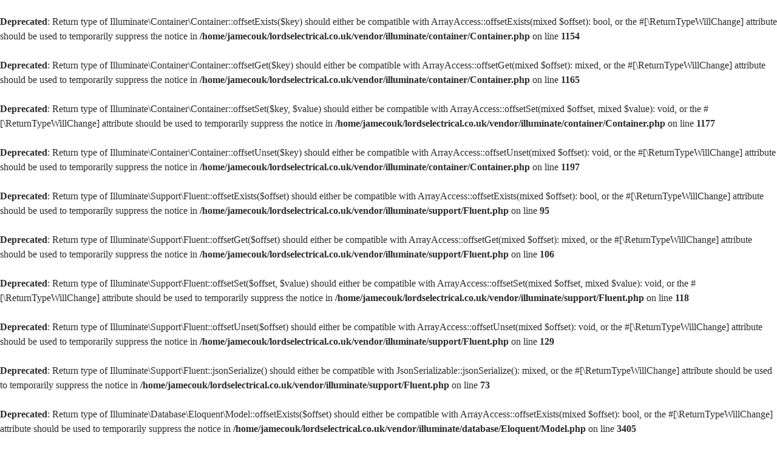

--- FILE ---
content_type: text/html; charset=UTF-8
request_url: https://www.lordselectrical.co.uk/item/WD7201W-servis-washer-dryer-washer-dryer
body_size: 4870
content:
<br />
<b>Deprecated</b>:  Return type of Illuminate\Container\Container::offsetExists($key) should either be compatible with ArrayAccess::offsetExists(mixed $offset): bool, or the #[\ReturnTypeWillChange] attribute should be used to temporarily suppress the notice in <b>/home/jamecouk/lordselectrical.co.uk/vendor/illuminate/container/Container.php</b> on line <b>1154</b><br />
<br />
<b>Deprecated</b>:  Return type of Illuminate\Container\Container::offsetGet($key) should either be compatible with ArrayAccess::offsetGet(mixed $offset): mixed, or the #[\ReturnTypeWillChange] attribute should be used to temporarily suppress the notice in <b>/home/jamecouk/lordselectrical.co.uk/vendor/illuminate/container/Container.php</b> on line <b>1165</b><br />
<br />
<b>Deprecated</b>:  Return type of Illuminate\Container\Container::offsetSet($key, $value) should either be compatible with ArrayAccess::offsetSet(mixed $offset, mixed $value): void, or the #[\ReturnTypeWillChange] attribute should be used to temporarily suppress the notice in <b>/home/jamecouk/lordselectrical.co.uk/vendor/illuminate/container/Container.php</b> on line <b>1177</b><br />
<br />
<b>Deprecated</b>:  Return type of Illuminate\Container\Container::offsetUnset($key) should either be compatible with ArrayAccess::offsetUnset(mixed $offset): void, or the #[\ReturnTypeWillChange] attribute should be used to temporarily suppress the notice in <b>/home/jamecouk/lordselectrical.co.uk/vendor/illuminate/container/Container.php</b> on line <b>1197</b><br />
<br />
<b>Deprecated</b>:  Return type of Illuminate\Support\Fluent::offsetExists($offset) should either be compatible with ArrayAccess::offsetExists(mixed $offset): bool, or the #[\ReturnTypeWillChange] attribute should be used to temporarily suppress the notice in <b>/home/jamecouk/lordselectrical.co.uk/vendor/illuminate/support/Fluent.php</b> on line <b>95</b><br />
<br />
<b>Deprecated</b>:  Return type of Illuminate\Support\Fluent::offsetGet($offset) should either be compatible with ArrayAccess::offsetGet(mixed $offset): mixed, or the #[\ReturnTypeWillChange] attribute should be used to temporarily suppress the notice in <b>/home/jamecouk/lordselectrical.co.uk/vendor/illuminate/support/Fluent.php</b> on line <b>106</b><br />
<br />
<b>Deprecated</b>:  Return type of Illuminate\Support\Fluent::offsetSet($offset, $value) should either be compatible with ArrayAccess::offsetSet(mixed $offset, mixed $value): void, or the #[\ReturnTypeWillChange] attribute should be used to temporarily suppress the notice in <b>/home/jamecouk/lordselectrical.co.uk/vendor/illuminate/support/Fluent.php</b> on line <b>118</b><br />
<br />
<b>Deprecated</b>:  Return type of Illuminate\Support\Fluent::offsetUnset($offset) should either be compatible with ArrayAccess::offsetUnset(mixed $offset): void, or the #[\ReturnTypeWillChange] attribute should be used to temporarily suppress the notice in <b>/home/jamecouk/lordselectrical.co.uk/vendor/illuminate/support/Fluent.php</b> on line <b>129</b><br />
<br />
<b>Deprecated</b>:  Return type of Illuminate\Support\Fluent::jsonSerialize() should either be compatible with JsonSerializable::jsonSerialize(): mixed, or the #[\ReturnTypeWillChange] attribute should be used to temporarily suppress the notice in <b>/home/jamecouk/lordselectrical.co.uk/vendor/illuminate/support/Fluent.php</b> on line <b>73</b><br />
<br />
<b>Deprecated</b>:  Return type of Illuminate\Database\Eloquent\Model::offsetExists($offset) should either be compatible with ArrayAccess::offsetExists(mixed $offset): bool, or the #[\ReturnTypeWillChange] attribute should be used to temporarily suppress the notice in <b>/home/jamecouk/lordselectrical.co.uk/vendor/illuminate/database/Eloquent/Model.php</b> on line <b>3405</b><br />
<br />
<b>Deprecated</b>:  Return type of Illuminate\Database\Eloquent\Model::offsetGet($offset) should either be compatible with ArrayAccess::offsetGet(mixed $offset): mixed, or the #[\ReturnTypeWillChange] attribute should be used to temporarily suppress the notice in <b>/home/jamecouk/lordselectrical.co.uk/vendor/illuminate/database/Eloquent/Model.php</b> on line <b>3416</b><br />
<br />
<b>Deprecated</b>:  Return type of Illuminate\Database\Eloquent\Model::offsetSet($offset, $value) should either be compatible with ArrayAccess::offsetSet(mixed $offset, mixed $value): void, or the #[\ReturnTypeWillChange] attribute should be used to temporarily suppress the notice in <b>/home/jamecouk/lordselectrical.co.uk/vendor/illuminate/database/Eloquent/Model.php</b> on line <b>3428</b><br />
<br />
<b>Deprecated</b>:  Return type of Illuminate\Database\Eloquent\Model::offsetUnset($offset) should either be compatible with ArrayAccess::offsetUnset(mixed $offset): void, or the #[\ReturnTypeWillChange] attribute should be used to temporarily suppress the notice in <b>/home/jamecouk/lordselectrical.co.uk/vendor/illuminate/database/Eloquent/Model.php</b> on line <b>3439</b><br />
<br />
<b>Deprecated</b>:  Return type of Illuminate\Database\Eloquent\Model::jsonSerialize() should either be compatible with JsonSerializable::jsonSerialize(): mixed, or the #[\ReturnTypeWillChange] attribute should be used to temporarily suppress the notice in <b>/home/jamecouk/lordselectrical.co.uk/vendor/illuminate/database/Eloquent/Model.php</b> on line <b>2445</b><br />
<br />
<b>Deprecated</b>:  Return type of Illuminate\Support\Collection::offsetExists($key) should either be compatible with ArrayAccess::offsetExists(mixed $offset): bool, or the #[\ReturnTypeWillChange] attribute should be used to temporarily suppress the notice in <b>/home/jamecouk/lordselectrical.co.uk/vendor/illuminate/support/Collection.php</b> on line <b>1030</b><br />
<br />
<b>Deprecated</b>:  Return type of Illuminate\Support\Collection::offsetGet($key) should either be compatible with ArrayAccess::offsetGet(mixed $offset): mixed, or the #[\ReturnTypeWillChange] attribute should be used to temporarily suppress the notice in <b>/home/jamecouk/lordselectrical.co.uk/vendor/illuminate/support/Collection.php</b> on line <b>1041</b><br />
<br />
<b>Deprecated</b>:  Return type of Illuminate\Support\Collection::offsetSet($key, $value) should either be compatible with ArrayAccess::offsetSet(mixed $offset, mixed $value): void, or the #[\ReturnTypeWillChange] attribute should be used to temporarily suppress the notice in <b>/home/jamecouk/lordselectrical.co.uk/vendor/illuminate/support/Collection.php</b> on line <b>1053</b><br />
<br />
<b>Deprecated</b>:  Return type of Illuminate\Support\Collection::offsetUnset($key) should either be compatible with ArrayAccess::offsetUnset(mixed $offset): void, or the #[\ReturnTypeWillChange] attribute should be used to temporarily suppress the notice in <b>/home/jamecouk/lordselectrical.co.uk/vendor/illuminate/support/Collection.php</b> on line <b>1068</b><br />
<br />
<b>Deprecated</b>:  Return type of Illuminate\Support\Collection::count() should either be compatible with Countable::count(): int, or the #[\ReturnTypeWillChange] attribute should be used to temporarily suppress the notice in <b>/home/jamecouk/lordselectrical.co.uk/vendor/illuminate/support/Collection.php</b> on line <b>1019</b><br />
<br />
<b>Deprecated</b>:  Return type of Illuminate\Support\Collection::getIterator() should either be compatible with IteratorAggregate::getIterator(): Traversable, or the #[\ReturnTypeWillChange] attribute should be used to temporarily suppress the notice in <b>/home/jamecouk/lordselectrical.co.uk/vendor/illuminate/support/Collection.php</b> on line <b>998</b><br />
<br />
<b>Deprecated</b>:  Return type of Illuminate\Support\Collection::jsonSerialize() should either be compatible with JsonSerializable::jsonSerialize(): mixed, or the #[\ReturnTypeWillChange] attribute should be used to temporarily suppress the notice in <b>/home/jamecouk/lordselectrical.co.uk/vendor/illuminate/support/Collection.php</b> on line <b>977</b><br />
</td><td></td><td></td><td></td><td></td><td></td><td></td><td><!DOCTYPE html>
<html lang="en">
    <head>
        <meta charset="UTF-8" />
        <meta name="viewport" content="initial-scale=1">
        <link href='http://fonts.googleapis.com/css?family=Open+Sans|Roboto+Slab:300' rel='stylesheet' type='text/css'>
        <link rel="stylesheet" href="/css/font-awesome.min.css" />
        <link rel="stylesheet" href="/css/app.css" />
        <link rel="stylesheet" href="/css/stacktable.css" />
        <script src="/js/modernizr.js"></script>
        <script src="/js/app.js"></script>


        
    	<script src="/js/stacktable.js"></script>
        <title>WD7201W Servis Washer Dryer | Lord Bros Electrical Discount</title>
        <meta name="keywords" content="Mablethorpe,Lincolnshire,Electrical,Discount,washing machines,freezers">
        <meta name="description" content="Lord Bros Electrical Discount / Appliances, based in Mablethorpe, Lincolnshire. View the product description, specification and price for the WD7201W Servis washer dryer Washer Dryer" />
        <link rel="author" href="/humans.txt" />
        <link rel="shortcut icon" href="/favicon.ico" type="image/x-icon">
        <link rel="icon" href="/favicon.ico" type="image/x-icon">
    </head>
    <body>

	<div id="fb-root"></div>
	<script>(function(d, s, id) {
		  var js, fjs = d.getElementsByTagName(s)[0];
		  if (d.getElementById(id)) return;
		  js = d.createElement(s); js.id = id;
		  js.src = "//connect.facebook.net/en_GB/sdk.js#xfbml=1&version=v2.5";
		  fjs.parentNode.insertBefore(js, fjs);
		}(document, 'script', 'facebook-jssdk'));
	</script>

    <div id="container">
      <div class="row">
          <div class="large-12 columns" style="margin:20px 0">
                <div class="row">
                    <div class="medium-5 small-12 column">
                        <h1><a href="/" title="Lord Bros" id="logo">
                                                                        <img src="/img/logo.jpg" alt="Lord Brothers"/>
                                                                </a></h1>
                    </div>
                    <div class="medium-7 small-12 column">
                        <a href="#" title="Call Us" data-reveal-id="callUs" hidden><img src="/img/call-us.jpg" alt="Call Us" id="call-us"></a>

						<div class="row">
							<div class="medium-12 column top-search">
								<span>
									<a href="#" data-reveal-id="callUs" title="Place An Order">Place An Order</a> &bull;
									<a href="/home/contact" title="Contact Us">Contact Us</a> &bull;
									<a href="/home/openingTimes" title="Opening times">Opening Times</a>
								</span>
								<span id="phoneNumber">
									Call today on: <a href="tel:+01507472691" alt="Phone Number">01507 472691</a>
								</span>
							</div>
						</div>

						<div class="row">
							<div class="medium-12 column top-search">
								<form action="/brand" method="GET" id="topSearchForm">
									<div class="row collapse">
										<div class="small-10 columns">
											<input type="text" placeholder="Search For Brand / Product Code" autocomplete="off" id="topSearch" name="query" />
										</div>
										<div class="small-2 columns">
											<button type="submit" class="button postfix">
												<i class="fa fa-search"></i>
											</button>
										</div>
									</div>
								</form>
							</div>
						</div>

                    </div>
                </div>


              <nav class="top-bar" data-topbar>
                  <ul class="title-area show-for-small-only">
                    <li class="name">
                      <h1><a href="#" aria-label="Lords Electrical">LordsElectrical</a></h1>
                    </li>
                    <li class="toggle-topbar menu-icon"><a href="#" aria-label="Menu"><span>Menu</span></a></li>
                  </ul>

                  <section class="top-bar-section">
                      <ul class="left">
                        <li class="has-dropdown"><a href="#" aria-label="Laundry">Laundry</a>
                            <ul class="dropdown">
                                <li><a href="/category/spin-dryers" aria-label="Spin Dryers">Spin Dryers</a></li>
                                <li><a href="/category/tumble-dryers" aria-label="Tumble Dryers">Tumble Dryers</a></li>
                                <li><a href="/category/washer-dryers" aria-label="Washer Dryers">Washer Dryers</a></li>
                                <li><a href="/category/washing-machines" aria-label="Washing Machines">Washing Machines</a></li>
                            </ul>
                        </li>

                        <li class="has-dropdown"><a href="/category/cookers" aria-label="Cookers">Cookers</a>
                            <ul class="dropdown">
                                <li><a href="/category/cookers/gas" aria-label="Gas Cookers">Gas Cookers</a></li>
                                <li><a href="/category/cookers/built-in-single" aria-label="Built In Single Cookers">Built In Single</a></li>
                                <li><a href="/category/cookers/built-in-double" aria-label="Built In Double Cookers">Built In Double</a></li>
								<li><a href="/category/range-cookers" aria-label="Range Cookers">Range Cookers</a></li>
                                <li><a href="/category/cookers/electric" aria-label="Electric Cookers">Electric Cookers</a></li>
                                <li><a href="/category/cookers/dual-fuel" aria-label="Dual Fuel Cookers">Dual-Fuel Cookers</a></li>
                                <li><a href="/category/high-level-cookers" aria-label="High Level Cookers">High Level Cookers</a></li>
                            </ul>
                        </li>

                        <li class="has-dropdown"><a href="#" aria-label="Refrigeration">Refrigeration</a>
                            <ul class="dropdown">
                                <li><a href="/category/table-tops" aria-label="Table Tops">Table Tops</a></li>
                                <li><a href="/category/side-by-sides" aria-label="Side by Sides">Side-by-Sides</a></li>
                                <li><a href="/category/tall-uprights" aria-label="Tall Uprights">Tall Uprights</a></li>
                                <li><a href="/category/under-counters" aria-label="Under Counters">Under Counters</a></li>
                                <li><a href="/category/chest-freezers" aria-label="Chest Freezers">Chest Freezers</a></li>
                                <li><a href="/category/fridge-freezers" aria-label="Fridge Freezers">Fridge Freezers</a></li>
                            </ul>
                        </li>

                        <li class="has-dropdown"><a href="#" aria-label="Entertainment">Entertainment</a>
                          <ul class="dropdown">
                            <li><a href="/category/televisions" aria-label="Televisions">Televisions</a></li>
                            <li><a href="/category/dvd-Players" aria-label="DVD Players">DVD Players</a></li>
                            <li><a href="/category/freeview-freesat" aria-label="Freeview and Freesat">Freeview &amp; Freesat</a></li>
                            <li><a href="/category/surroundsound-soundbars" aria-label="Surroundsound and Soundbars">Surroundsound &amp; Soundbars</a></li>
                          </ul>
                        </li>

                        <li class="has-dropdown"><a href="/category/dishwashers" aria-label="Dishwashers">Dishwashers</a>
                            <ul class="dropdown">
                                <li><a href="/category/dishwashers/slim-line" aria-label="Slimline">Slim Line</a></li>
                                <li><a href="/category/dishwashers/full-size" aria-label="Full Size">Full Size</a></li>
                                <li><a href="/category/dishwashers/table-top" aria-label="Table Top">Table Top</a></li>
                            </ul>
                        </li>

                        <li class="has-dropdown"><a href="/category/vacuums" aria-label="Vacuums">Vacuums</a>
							<ul class="dropdown">
								<li><a href="/category/vacuums/cordless" aria-label="Cordless">Cordless</a></li>
								<li><a href="/category/vacuums/cylinder" aria-label="Cylinder">Cylinder</a></li>
								<li><a href="/category/vacuums/tall-upright" aria-label="Tall Upright">Tall Upright</a></li>
							</ul>
						</li>

						<li class="has-dropdown"><a href="/category/microwaves-and-hobs" aria-label="Microwaves and Hobs">Microwaves &amp; Hobs</a>
							<ul class="dropdown">
                                <li><a href="/category/microwaves-and-hobs/gas-hob" aria-label="Gas Hobs">Gas Hobs</a></li>
                                <li><a href="/category/microwaves-and-hobs/electric-hob" aria-label="electric Hobs">Electric Hobs</a></li>
                                <li><a href="/category/microwaves-and-hobs/built-in-microwave" aria-label="Built In Microwaves">Built In Microwaves</a></li>
							</ul>
						</li>
						<li><a href="/home/clearance" aria-label="Clearance">Clearance Items</a></li>
                      </ul>
                  </section>
              </nav>
          </div>
      </div>

      <div class="row">
          <div class="medium-9 medium-push-3 columns">


<div class="row">
    <div class="large-12 column">
        <ul class="breadcrumbs">
            <li><a href="/" title="home">Home</a></li>
            <li><a href="/category/washer-dryers" title="washer dryers">washer dryers</a></li>
            <li><a href="/category/washer-dryers/washer-dryer" title="washer dryer">washer dryer</a></li>
            <li class="current"><a href="#">WD7201W</a></li>
        </ul>
    </div>
</div>

<div itemscope itemtype="http://schema.org/Product">
	<meta itemprop="brand" content="Servis" />
	<div class="row">
		<div class="large-12 column">
			<h2 class="full-item">Servis Washer Dryer [<span itemprop="name">WD7201W</span>]</h2>
		</div>
	</div>
	<div class="row">
		<div class="medium-6 small-12 columns">
			<div class="full-item">
				<img src="/img/products/WD7201W.JPG" alt="Servis WD7201W" id="full_img" />

				
				<script>
					$('#img1').click(function(){
						$('#full_img').attr('src','/img/products/WD7201W.JPG');
					});

					$('#img2').click(function(){
						$('#full_img').attr('src','/img/products/WD7201W_OPEN.JPG');
					});
				</script>

				<p><span itemprop="description">This washer dryer comes with a 7kg and a 5 kg dry as well as having a modest 1200spin spin speed. This comes with a number on handy wash cycles which includes an Eco 20°, Allergy safe, Daily fast 60 at 60° as well as a Rapid 15 minute quick was for slightly soiled clothes. As well as dying this comes with THREE different drying levels which are a 30, 60 and 120 minuets. This comes with a TWO years manufactures guarantee.</span></p>
			</div>
		</div>

		<span itemprop="offers" itemscope itemtype="http://schema.org/Offer">
			<meta itemprop="itemCondition" content="http://schema.org/NewCondition" />
			<div class="medium-6 small-12 columns">
											<div class="panel text-center">
								<strong>
									<meta itemprop="priceCurrency" content="GBP" />

									
									&pound;<span itemprop="price">339.00</span>
								</strong>
							</div>
										<div class="panel text-center">
													<span data-tooltip aria-haspopup="true" class="has-tip" title="This item is currently out of stock. Please contact us for more information"><font color="red"><i class="fa fa-long-arrow-right"></i> <link itemprop="availability" href="http://schema.org/PreOrder"/>Available to Order</span></font></span>
											</div>
				<div class="panel">
					<p>Item Specification</p>
				</div>
				<table class="small-12">
					<tr>
						<td>Manufacturer:</td>
						<td>
							<a href="/brand?query=servis" title="Servis">Servis</a>
						</td>
					</tr>
					<tr>
						<td>Model No.:</td>
						<td>WD7201W</td>
					</tr>
														<tr>
										<td>Colour:</td>
										<td>White</td>
									</tr>
																	<tr>
										<td>Wash Load Capacity:</td>
										<td>7kg</td>
									</tr>
																	<tr>
										<td>Dry Load Capacity:</td>
										<td>5kg</td>
									</tr>
																	<tr>
										<td>Energy Efficiency:</td>
										<td>B</td>
									</tr>
																	<tr>
										<td>Spin:</td>
										<td>1200</td>
									</tr>
																	<tr>
										<td>Quick Wash:</td>
										<td>Yes</td>
									</tr>
																	<tr>
										<td>Size:</td>
										<td>Standard Width / Height </td>
									</tr>
												</table>
											<a href="#" title="Buy Now" class="button success" data-reveal-id="callUs">Buy Now</a>
									</div>
		</span>
	</div>
</div>
        </div><!-- /column -->




        <div class="medium-3 medium-pull-9 columns">
            <div class="large-12 columns">
                <ul class="side-nav">

                    <div class="row">
                        <div class="large-12 columns">
                            <form action="/brand" method="GET" hidden>
                                <div class="row collapse">
                                    <div class="small-10 columns">
                                        <input type="text" placeholder="Brand / Product Code" autocomplete="off" id="topSearch" name="query" />
                                    </div>
                                    <div class="small-2 columns">
                                        <button type="submit" class="button postfix">
                                            <i class="fa fa-search"></i>
                                        </button>
                                    </div>
                                </div>
                            </form>
                        </div>
                    </div>
                    <div class="row">
                        <div class="large-12 columns">
                                                        <li><a href="/" title="Home">Home</a></li>
                            <li><a href="/home/about" title="About Us">About Us</a></li>
                            <li><a href="/home/services" title="Services">Our Services</a></li>
                            <li><a href="/home/delivery" title="Delivery">Delivery</a></li>
                            <li><a href="/home/openingTimes" title="Opening Times">Opening Times</a></li>
                            <li><a href="/home/gallery" title="Gallery">Gallery</a></li>
                            <li><a href="/home/contact" title="Contact">Contact Us</a></li>
                        </div>
                    </div>
                </ul>

                <p><a href="/home/delivery" title="Delivery"><img src="/img/map.png" alt="Delievery Map"/></a></p>

                <p hidden><img src="http://placehold.it/190x250" hidden/></p>

                <p><a href="https://www.facebook.com/LordBros" title="Facebook" target="_blank"><img src="/img/fb.png" alt="Facebook Page" /></a></p>
                <div class="fb-like" data-href="https://www.facebook.com/LordBros" data-layout="button_count" data-action="like" data-show-faces="true" data-share="true"></div>
            </div>
        </div>
    </div><!-- /sidebar -->

      <footer id="footer">
        <div class="row">
            <div class="medium-12 columns">
                <p>Contact Us On: <a href="tel:+01507472691">01507 472691</a></p>
                <p>Site developed by: <a href="https://jam1e.co.uk" title="Jamie Ward" target="_blank">Jam1e.co.uk</a> &bull; <a href="/humans.txt" title="Humans.txt">humans.txt</a> &bull; <a href="/sitemap.php" title="Sitemap">Sitemap</a></p>
                <p>Apart of <a href="https://www.mablethorpe.online" title="Mablethorpe Online">Mablethorpe Online</a></p>
                <p>&copy; Lord Bros 2015</p>
            </div>
        </div>
      </footer>
    </div>




<div id="callUs" class="reveal-modal small" data-reveal aria-labelledby="modalTitle" aria-hidden="true" role="dialog">
  <h2 id="modalTitle" class="text-center">Placing An Order</h2>
  <p>To place an order is easy; you can either ring our store on <a href="tel:+01507472691" title="Phone Number">01507 472691</a>, or pay us a visit where our friendly staff are always more than happy to help. If out of hours, you can <a href="/home/contact" title="Contact Us">Contact Us</a> via our website.
  <p>Payment on all items can be taken over the phone, prior to, or on delievery. Alternatively, we can take cash or cheque.</p>
  <a class="close-reveal-modal" aria-label="Close">&#215;</a>
</div>


			<script>
			  (function(i,s,o,g,r,a,m){i['GoogleAnalyticsObject']=r;i[r]=i[r]||function(){
			  (i[r].q=i[r].q||[]).push(arguments)},i[r].l=1*new Date();a=s.createElement(o),
			  m=s.getElementsByTagName(o)[0];a.async=1;a.src=g;m.parentNode.insertBefore(a,m)
			  })(window,document,'script','//www.google-analytics.com/analytics.js','ga');

			  ga('create', 'UA-68930356-1', 'auto');
			  ga('require', 'linkid');
			  ga('send', 'pageview');

			</script>
		
  </body>
</html>


--- FILE ---
content_type: text/html; charset=UTF-8
request_url: https://www.lordselectrical.co.uk/css/stacktable.css
body_size: 4568
content:
<br />
<b>Deprecated</b>:  Return type of Illuminate\Container\Container::offsetExists($key) should either be compatible with ArrayAccess::offsetExists(mixed $offset): bool, or the #[\ReturnTypeWillChange] attribute should be used to temporarily suppress the notice in <b>/home/jamecouk/lordselectrical.co.uk/vendor/illuminate/container/Container.php</b> on line <b>1154</b><br />
<br />
<b>Deprecated</b>:  Return type of Illuminate\Container\Container::offsetGet($key) should either be compatible with ArrayAccess::offsetGet(mixed $offset): mixed, or the #[\ReturnTypeWillChange] attribute should be used to temporarily suppress the notice in <b>/home/jamecouk/lordselectrical.co.uk/vendor/illuminate/container/Container.php</b> on line <b>1165</b><br />
<br />
<b>Deprecated</b>:  Return type of Illuminate\Container\Container::offsetSet($key, $value) should either be compatible with ArrayAccess::offsetSet(mixed $offset, mixed $value): void, or the #[\ReturnTypeWillChange] attribute should be used to temporarily suppress the notice in <b>/home/jamecouk/lordselectrical.co.uk/vendor/illuminate/container/Container.php</b> on line <b>1177</b><br />
<br />
<b>Deprecated</b>:  Return type of Illuminate\Container\Container::offsetUnset($key) should either be compatible with ArrayAccess::offsetUnset(mixed $offset): void, or the #[\ReturnTypeWillChange] attribute should be used to temporarily suppress the notice in <b>/home/jamecouk/lordselectrical.co.uk/vendor/illuminate/container/Container.php</b> on line <b>1197</b><br />
<br />
<b>Deprecated</b>:  Return type of Illuminate\Support\Fluent::offsetExists($offset) should either be compatible with ArrayAccess::offsetExists(mixed $offset): bool, or the #[\ReturnTypeWillChange] attribute should be used to temporarily suppress the notice in <b>/home/jamecouk/lordselectrical.co.uk/vendor/illuminate/support/Fluent.php</b> on line <b>95</b><br />
<br />
<b>Deprecated</b>:  Return type of Illuminate\Support\Fluent::offsetGet($offset) should either be compatible with ArrayAccess::offsetGet(mixed $offset): mixed, or the #[\ReturnTypeWillChange] attribute should be used to temporarily suppress the notice in <b>/home/jamecouk/lordselectrical.co.uk/vendor/illuminate/support/Fluent.php</b> on line <b>106</b><br />
<br />
<b>Deprecated</b>:  Return type of Illuminate\Support\Fluent::offsetSet($offset, $value) should either be compatible with ArrayAccess::offsetSet(mixed $offset, mixed $value): void, or the #[\ReturnTypeWillChange] attribute should be used to temporarily suppress the notice in <b>/home/jamecouk/lordselectrical.co.uk/vendor/illuminate/support/Fluent.php</b> on line <b>118</b><br />
<br />
<b>Deprecated</b>:  Return type of Illuminate\Support\Fluent::offsetUnset($offset) should either be compatible with ArrayAccess::offsetUnset(mixed $offset): void, or the #[\ReturnTypeWillChange] attribute should be used to temporarily suppress the notice in <b>/home/jamecouk/lordselectrical.co.uk/vendor/illuminate/support/Fluent.php</b> on line <b>129</b><br />
<br />
<b>Deprecated</b>:  Return type of Illuminate\Support\Fluent::jsonSerialize() should either be compatible with JsonSerializable::jsonSerialize(): mixed, or the #[\ReturnTypeWillChange] attribute should be used to temporarily suppress the notice in <b>/home/jamecouk/lordselectrical.co.uk/vendor/illuminate/support/Fluent.php</b> on line <b>73</b><br />
<br />
<b>Deprecated</b>:  Return type of Illuminate\Database\Eloquent\Model::offsetExists($offset) should either be compatible with ArrayAccess::offsetExists(mixed $offset): bool, or the #[\ReturnTypeWillChange] attribute should be used to temporarily suppress the notice in <b>/home/jamecouk/lordselectrical.co.uk/vendor/illuminate/database/Eloquent/Model.php</b> on line <b>3405</b><br />
<br />
<b>Deprecated</b>:  Return type of Illuminate\Database\Eloquent\Model::offsetGet($offset) should either be compatible with ArrayAccess::offsetGet(mixed $offset): mixed, or the #[\ReturnTypeWillChange] attribute should be used to temporarily suppress the notice in <b>/home/jamecouk/lordselectrical.co.uk/vendor/illuminate/database/Eloquent/Model.php</b> on line <b>3416</b><br />
<br />
<b>Deprecated</b>:  Return type of Illuminate\Database\Eloquent\Model::offsetSet($offset, $value) should either be compatible with ArrayAccess::offsetSet(mixed $offset, mixed $value): void, or the #[\ReturnTypeWillChange] attribute should be used to temporarily suppress the notice in <b>/home/jamecouk/lordselectrical.co.uk/vendor/illuminate/database/Eloquent/Model.php</b> on line <b>3428</b><br />
<br />
<b>Deprecated</b>:  Return type of Illuminate\Database\Eloquent\Model::offsetUnset($offset) should either be compatible with ArrayAccess::offsetUnset(mixed $offset): void, or the #[\ReturnTypeWillChange] attribute should be used to temporarily suppress the notice in <b>/home/jamecouk/lordselectrical.co.uk/vendor/illuminate/database/Eloquent/Model.php</b> on line <b>3439</b><br />
<br />
<b>Deprecated</b>:  Return type of Illuminate\Database\Eloquent\Model::jsonSerialize() should either be compatible with JsonSerializable::jsonSerialize(): mixed, or the #[\ReturnTypeWillChange] attribute should be used to temporarily suppress the notice in <b>/home/jamecouk/lordselectrical.co.uk/vendor/illuminate/database/Eloquent/Model.php</b> on line <b>2445</b><br />
<br />
<b>Deprecated</b>:  Return type of Illuminate\Support\Collection::offsetExists($key) should either be compatible with ArrayAccess::offsetExists(mixed $offset): bool, or the #[\ReturnTypeWillChange] attribute should be used to temporarily suppress the notice in <b>/home/jamecouk/lordselectrical.co.uk/vendor/illuminate/support/Collection.php</b> on line <b>1030</b><br />
<br />
<b>Deprecated</b>:  Return type of Illuminate\Support\Collection::offsetGet($key) should either be compatible with ArrayAccess::offsetGet(mixed $offset): mixed, or the #[\ReturnTypeWillChange] attribute should be used to temporarily suppress the notice in <b>/home/jamecouk/lordselectrical.co.uk/vendor/illuminate/support/Collection.php</b> on line <b>1041</b><br />
<br />
<b>Deprecated</b>:  Return type of Illuminate\Support\Collection::offsetSet($key, $value) should either be compatible with ArrayAccess::offsetSet(mixed $offset, mixed $value): void, or the #[\ReturnTypeWillChange] attribute should be used to temporarily suppress the notice in <b>/home/jamecouk/lordselectrical.co.uk/vendor/illuminate/support/Collection.php</b> on line <b>1053</b><br />
<br />
<b>Deprecated</b>:  Return type of Illuminate\Support\Collection::offsetUnset($key) should either be compatible with ArrayAccess::offsetUnset(mixed $offset): void, or the #[\ReturnTypeWillChange] attribute should be used to temporarily suppress the notice in <b>/home/jamecouk/lordselectrical.co.uk/vendor/illuminate/support/Collection.php</b> on line <b>1068</b><br />
<br />
<b>Deprecated</b>:  Return type of Illuminate\Support\Collection::count() should either be compatible with Countable::count(): int, or the #[\ReturnTypeWillChange] attribute should be used to temporarily suppress the notice in <b>/home/jamecouk/lordselectrical.co.uk/vendor/illuminate/support/Collection.php</b> on line <b>1019</b><br />
<br />
<b>Deprecated</b>:  Return type of Illuminate\Support\Collection::getIterator() should either be compatible with IteratorAggregate::getIterator(): Traversable, or the #[\ReturnTypeWillChange] attribute should be used to temporarily suppress the notice in <b>/home/jamecouk/lordselectrical.co.uk/vendor/illuminate/support/Collection.php</b> on line <b>998</b><br />
<br />
<b>Deprecated</b>:  Return type of Illuminate\Support\Collection::jsonSerialize() should either be compatible with JsonSerializable::jsonSerialize(): mixed, or the #[\ReturnTypeWillChange] attribute should be used to temporarily suppress the notice in <b>/home/jamecouk/lordselectrical.co.uk/vendor/illuminate/support/Collection.php</b> on line <b>977</b><br />
<!DOCTYPE html>
<html lang="en">
    <head>
        <meta charset="UTF-8" />
        <meta name="viewport" content="initial-scale=1">
        <link href='http://fonts.googleapis.com/css?family=Open+Sans|Roboto+Slab:300' rel='stylesheet' type='text/css'>
        <link rel="stylesheet" href="/css/font-awesome.min.css" />
        <link rel="stylesheet" href="/css/app.css" />
        <link rel="stylesheet" href="/css/stacktable.css" />
        <script src="/js/modernizr.js"></script>
        <script src="/js/app.js"></script>


        
    	<script src="/js/stacktable.js"></script>
        <title>Lord Bros Electrical Discount</title>
        <meta name="keywords" content="Mablethorpe,Lincolnshire,Electrical,Discount,washing machines,freezers">
        <meta name="description" content="Lord Bros Electrical Discount / Appliances, based in Mablethorpe, Lincolnshire. " />
        <link rel="author" href="/humans.txt" />
        <link rel="shortcut icon" href="/favicon.ico" type="image/x-icon">
        <link rel="icon" href="/favicon.ico" type="image/x-icon">
    </head>
    <body>

	<div id="fb-root"></div>
	<script>(function(d, s, id) {
		  var js, fjs = d.getElementsByTagName(s)[0];
		  if (d.getElementById(id)) return;
		  js = d.createElement(s); js.id = id;
		  js.src = "//connect.facebook.net/en_GB/sdk.js#xfbml=1&version=v2.5";
		  fjs.parentNode.insertBefore(js, fjs);
		}(document, 'script', 'facebook-jssdk'));
	</script>

    <div id="container">
      <div class="row">
          <div class="large-12 columns" style="margin:20px 0">
                <div class="row">
                    <div class="medium-5 small-12 column">
                        <h1><a href="/" title="Lord Bros" id="logo">
                                                                        <img src="/img/logo.jpg" alt="Lord Brothers"/>
                                                                </a></h1>
                    </div>
                    <div class="medium-7 small-12 column">
                        <a href="#" title="Call Us" data-reveal-id="callUs" hidden><img src="/img/call-us.jpg" alt="Call Us" id="call-us"></a>

						<div class="row">
							<div class="medium-12 column top-search">
								<span>
									<a href="#" data-reveal-id="callUs" title="Place An Order">Place An Order</a> &bull;
									<a href="/home/contact" title="Contact Us">Contact Us</a> &bull;
									<a href="/home/openingTimes" title="Opening times">Opening Times</a>
								</span>
								<span id="phoneNumber">
									Call today on: <a href="tel:+01507472691" alt="Phone Number">01507 472691</a>
								</span>
							</div>
						</div>

						<div class="row">
							<div class="medium-12 column top-search">
								<form action="/brand" method="GET" id="topSearchForm">
									<div class="row collapse">
										<div class="small-10 columns">
											<input type="text" placeholder="Search For Brand / Product Code" autocomplete="off" id="topSearch" name="query" />
										</div>
										<div class="small-2 columns">
											<button type="submit" class="button postfix">
												<i class="fa fa-search"></i>
											</button>
										</div>
									</div>
								</form>
							</div>
						</div>

                    </div>
                </div>


              <nav class="top-bar" data-topbar>
                  <ul class="title-area show-for-small-only">
                    <li class="name">
                      <h1><a href="#" aria-label="Lords Electrical">LordsElectrical</a></h1>
                    </li>
                    <li class="toggle-topbar menu-icon"><a href="#" aria-label="Menu"><span>Menu</span></a></li>
                  </ul>

                  <section class="top-bar-section">
                      <ul class="left">
                        <li class="has-dropdown"><a href="#" aria-label="Laundry">Laundry</a>
                            <ul class="dropdown">
                                <li><a href="/category/spin-dryers" aria-label="Spin Dryers">Spin Dryers</a></li>
                                <li><a href="/category/tumble-dryers" aria-label="Tumble Dryers">Tumble Dryers</a></li>
                                <li><a href="/category/washer-dryers" aria-label="Washer Dryers">Washer Dryers</a></li>
                                <li><a href="/category/washing-machines" aria-label="Washing Machines">Washing Machines</a></li>
                            </ul>
                        </li>

                        <li class="has-dropdown"><a href="/category/cookers" aria-label="Cookers">Cookers</a>
                            <ul class="dropdown">
                                <li><a href="/category/cookers/gas" aria-label="Gas Cookers">Gas Cookers</a></li>
                                <li><a href="/category/cookers/built-in-single" aria-label="Built In Single Cookers">Built In Single</a></li>
                                <li><a href="/category/cookers/built-in-double" aria-label="Built In Double Cookers">Built In Double</a></li>
								<li><a href="/category/range-cookers" aria-label="Range Cookers">Range Cookers</a></li>
                                <li><a href="/category/cookers/electric" aria-label="Electric Cookers">Electric Cookers</a></li>
                                <li><a href="/category/cookers/dual-fuel" aria-label="Dual Fuel Cookers">Dual-Fuel Cookers</a></li>
                                <li><a href="/category/high-level-cookers" aria-label="High Level Cookers">High Level Cookers</a></li>
                            </ul>
                        </li>

                        <li class="has-dropdown"><a href="#" aria-label="Refrigeration">Refrigeration</a>
                            <ul class="dropdown">
                                <li><a href="/category/table-tops" aria-label="Table Tops">Table Tops</a></li>
                                <li><a href="/category/side-by-sides" aria-label="Side by Sides">Side-by-Sides</a></li>
                                <li><a href="/category/tall-uprights" aria-label="Tall Uprights">Tall Uprights</a></li>
                                <li><a href="/category/under-counters" aria-label="Under Counters">Under Counters</a></li>
                                <li><a href="/category/chest-freezers" aria-label="Chest Freezers">Chest Freezers</a></li>
                                <li><a href="/category/fridge-freezers" aria-label="Fridge Freezers">Fridge Freezers</a></li>
                            </ul>
                        </li>

                        <li class="has-dropdown"><a href="#" aria-label="Entertainment">Entertainment</a>
                          <ul class="dropdown">
                            <li><a href="/category/televisions" aria-label="Televisions">Televisions</a></li>
                            <li><a href="/category/dvd-Players" aria-label="DVD Players">DVD Players</a></li>
                            <li><a href="/category/freeview-freesat" aria-label="Freeview and Freesat">Freeview &amp; Freesat</a></li>
                            <li><a href="/category/surroundsound-soundbars" aria-label="Surroundsound and Soundbars">Surroundsound &amp; Soundbars</a></li>
                          </ul>
                        </li>

                        <li class="has-dropdown"><a href="/category/dishwashers" aria-label="Dishwashers">Dishwashers</a>
                            <ul class="dropdown">
                                <li><a href="/category/dishwashers/slim-line" aria-label="Slimline">Slim Line</a></li>
                                <li><a href="/category/dishwashers/full-size" aria-label="Full Size">Full Size</a></li>
                                <li><a href="/category/dishwashers/table-top" aria-label="Table Top">Table Top</a></li>
                            </ul>
                        </li>

                        <li class="has-dropdown"><a href="/category/vacuums" aria-label="Vacuums">Vacuums</a>
							<ul class="dropdown">
								<li><a href="/category/vacuums/cordless" aria-label="Cordless">Cordless</a></li>
								<li><a href="/category/vacuums/cylinder" aria-label="Cylinder">Cylinder</a></li>
								<li><a href="/category/vacuums/tall-upright" aria-label="Tall Upright">Tall Upright</a></li>
							</ul>
						</li>

						<li class="has-dropdown"><a href="/category/microwaves-and-hobs" aria-label="Microwaves and Hobs">Microwaves &amp; Hobs</a>
							<ul class="dropdown">
                                <li><a href="/category/microwaves-and-hobs/gas-hob" aria-label="Gas Hobs">Gas Hobs</a></li>
                                <li><a href="/category/microwaves-and-hobs/electric-hob" aria-label="electric Hobs">Electric Hobs</a></li>
                                <li><a href="/category/microwaves-and-hobs/built-in-microwave" aria-label="Built In Microwaves">Built In Microwaves</a></li>
							</ul>
						</li>
						<li><a href="/home/clearance" aria-label="Clearance">Clearance Items</a></li>
                      </ul>
                  </section>
              </nav>
          </div>
      </div>

      <div class="row">
          <div class="medium-9 medium-push-3 columns">



<div class="row">
    <div class="large-12 column" data-equalizer>
    	
		<p><center><p style="padding:7px"><strong> <font color="red"><font size="8">Welcome to LORD BROS Electrical Department </font></font></strong> </mark>. </body></p></center>

<p style="margin: 50px 0;text-align:center;font-size:50px;"><mark>This website is currently under maintenance,  please ring in or vist the store for up to date stock and prices.</p>
<p style="margin: 50px 0;text-align:center;font-size:50px;"></p>

<center><iframe width="560" height="315" src="https://www.youtube.com/embed/tn3jDz2shDA?rel=0" frameborder="0" allowfullscreen></iframe></center></p>

Here at LORD BROS we try our best to get the electrical items you need. If you can't find what you're looking for please feel free to <font color="red">RING</font>, <font color="red">E-MAIL</font> or <font color="red">VISIT</font> our store to speak to a member of our sales team. We look forward to answering any questions you may have.</P>

<p></P>

<p><mark>Don't forget to visit and like us on Facebook for regular updates on deliveries, latest offers and competitions</mark>. </body></p>
</p>
        <h2 class="homePage">Products of the Month</h2>
            </div>
</div>
<div class="row">
	<div class="medium-12 column">
		<h2 class="homePage">What Our Customers Think</h2>
		<div class="row">
			<div class="medium-6 column">
				<blockquote class="testimonial">
					<p>I recently brought a 48" flat screen Tv from Lords Electrical for a good price. The staff were very helpful, and I'm really pleased with what I brought.</p>
					<footer><cite>Richard</cite></footer>
				</blockquote>
			</div>
			<div class="medium-6 column">
				<blockquote class="testimonial">
					<p>Excellent local shop for all your everyday needs and prices are great too, very helpful staff who are always happy to assist you.</p>
					<footer><cite>Helen</cite></footer>
				</blockquote>
			</div>
		</div>
	</div>
</div>

            <div class="row">
                <div class="medium-12 column">
                    <div class="pagination-centered">
                        <ul class="pagination">

                                                                    <li class="arrow"><a href="/home/-1">&laquo;</a></li>
                                    
                            
                                                                    <li class="arrow unavailable"><a href="/home/0">&raquo;</a></li>
                                                            </ul>
                    </div>
                </div>
            </div>
                </div><!-- /column -->




        <div class="medium-3 medium-pull-9 columns">
            <div class="large-12 columns">
                <ul class="side-nav">

                    <div class="row">
                        <div class="large-12 columns">
                            <form action="/brand" method="GET" hidden>
                                <div class="row collapse">
                                    <div class="small-10 columns">
                                        <input type="text" placeholder="Brand / Product Code" autocomplete="off" id="topSearch" name="query" />
                                    </div>
                                    <div class="small-2 columns">
                                        <button type="submit" class="button postfix">
                                            <i class="fa fa-search"></i>
                                        </button>
                                    </div>
                                </div>
                            </form>
                        </div>
                    </div>
                    <div class="row">
                        <div class="large-12 columns">
                                                        <li><a href="/" title="Home">Home</a></li>
                            <li><a href="/home/about" title="About Us">About Us</a></li>
                            <li><a href="/home/services" title="Services">Our Services</a></li>
                            <li><a href="/home/delivery" title="Delivery">Delivery</a></li>
                            <li><a href="/home/openingTimes" title="Opening Times">Opening Times</a></li>
                            <li><a href="/home/gallery" title="Gallery">Gallery</a></li>
                            <li><a href="/home/contact" title="Contact">Contact Us</a></li>
                        </div>
                    </div>
                </ul>

                <p><a href="/home/delivery" title="Delivery"><img src="/img/map.png" alt="Delievery Map"/></a></p>

                <p hidden><img src="http://placehold.it/190x250" hidden/></p>

                <p><a href="https://www.facebook.com/LordBros" title="Facebook" target="_blank"><img src="/img/fb.png" alt="Facebook Page" /></a></p>
                <div class="fb-like" data-href="https://www.facebook.com/LordBros" data-layout="button_count" data-action="like" data-show-faces="true" data-share="true"></div>
            </div>
        </div>
    </div><!-- /sidebar -->

      <footer id="footer">
        <div class="row">
            <div class="medium-12 columns">
                <p>Contact Us On: <a href="tel:+01507472691">01507 472691</a></p>
                <p>Site developed by: <a href="https://jam1e.co.uk" title="Jamie Ward" target="_blank">Jam1e.co.uk</a> &bull; <a href="/humans.txt" title="Humans.txt">humans.txt</a> &bull; <a href="/sitemap.php" title="Sitemap">Sitemap</a></p>
                <p>Apart of <a href="https://www.mablethorpe.online" title="Mablethorpe Online">Mablethorpe Online</a></p>
                <p>&copy; Lord Bros 2015</p>
            </div>
        </div>
      </footer>
    </div>




<div id="callUs" class="reveal-modal small" data-reveal aria-labelledby="modalTitle" aria-hidden="true" role="dialog">
  <h2 id="modalTitle" class="text-center">Placing An Order</h2>
  <p>To place an order is easy; you can either ring our store on <a href="tel:+01507472691" title="Phone Number">01507 472691</a>, or pay us a visit where our friendly staff are always more than happy to help. If out of hours, you can <a href="/home/contact" title="Contact Us">Contact Us</a> via our website.
  <p>Payment on all items can be taken over the phone, prior to, or on delievery. Alternatively, we can take cash or cheque.</p>
  <a class="close-reveal-modal" aria-label="Close">&#215;</a>
</div>


			<script>
			  (function(i,s,o,g,r,a,m){i['GoogleAnalyticsObject']=r;i[r]=i[r]||function(){
			  (i[r].q=i[r].q||[]).push(arguments)},i[r].l=1*new Date();a=s.createElement(o),
			  m=s.getElementsByTagName(o)[0];a.async=1;a.src=g;m.parentNode.insertBefore(a,m)
			  })(window,document,'script','//www.google-analytics.com/analytics.js','ga');

			  ga('create', 'UA-68930356-1', 'auto');
			  ga('require', 'linkid');
			  ga('send', 'pageview');

			</script>
		
  </body>
</html>


--- FILE ---
content_type: text/html; charset=UTF-8
request_url: https://www.lordselectrical.co.uk/js/stacktable.js
body_size: 4550
content:
<br />
<b>Deprecated</b>:  Return type of Illuminate\Container\Container::offsetExists($key) should either be compatible with ArrayAccess::offsetExists(mixed $offset): bool, or the #[\ReturnTypeWillChange] attribute should be used to temporarily suppress the notice in <b>/home/jamecouk/lordselectrical.co.uk/vendor/illuminate/container/Container.php</b> on line <b>1154</b><br />
<br />
<b>Deprecated</b>:  Return type of Illuminate\Container\Container::offsetGet($key) should either be compatible with ArrayAccess::offsetGet(mixed $offset): mixed, or the #[\ReturnTypeWillChange] attribute should be used to temporarily suppress the notice in <b>/home/jamecouk/lordselectrical.co.uk/vendor/illuminate/container/Container.php</b> on line <b>1165</b><br />
<br />
<b>Deprecated</b>:  Return type of Illuminate\Container\Container::offsetSet($key, $value) should either be compatible with ArrayAccess::offsetSet(mixed $offset, mixed $value): void, or the #[\ReturnTypeWillChange] attribute should be used to temporarily suppress the notice in <b>/home/jamecouk/lordselectrical.co.uk/vendor/illuminate/container/Container.php</b> on line <b>1177</b><br />
<br />
<b>Deprecated</b>:  Return type of Illuminate\Container\Container::offsetUnset($key) should either be compatible with ArrayAccess::offsetUnset(mixed $offset): void, or the #[\ReturnTypeWillChange] attribute should be used to temporarily suppress the notice in <b>/home/jamecouk/lordselectrical.co.uk/vendor/illuminate/container/Container.php</b> on line <b>1197</b><br />
<br />
<b>Deprecated</b>:  Return type of Illuminate\Support\Fluent::offsetExists($offset) should either be compatible with ArrayAccess::offsetExists(mixed $offset): bool, or the #[\ReturnTypeWillChange] attribute should be used to temporarily suppress the notice in <b>/home/jamecouk/lordselectrical.co.uk/vendor/illuminate/support/Fluent.php</b> on line <b>95</b><br />
<br />
<b>Deprecated</b>:  Return type of Illuminate\Support\Fluent::offsetGet($offset) should either be compatible with ArrayAccess::offsetGet(mixed $offset): mixed, or the #[\ReturnTypeWillChange] attribute should be used to temporarily suppress the notice in <b>/home/jamecouk/lordselectrical.co.uk/vendor/illuminate/support/Fluent.php</b> on line <b>106</b><br />
<br />
<b>Deprecated</b>:  Return type of Illuminate\Support\Fluent::offsetSet($offset, $value) should either be compatible with ArrayAccess::offsetSet(mixed $offset, mixed $value): void, or the #[\ReturnTypeWillChange] attribute should be used to temporarily suppress the notice in <b>/home/jamecouk/lordselectrical.co.uk/vendor/illuminate/support/Fluent.php</b> on line <b>118</b><br />
<br />
<b>Deprecated</b>:  Return type of Illuminate\Support\Fluent::offsetUnset($offset) should either be compatible with ArrayAccess::offsetUnset(mixed $offset): void, or the #[\ReturnTypeWillChange] attribute should be used to temporarily suppress the notice in <b>/home/jamecouk/lordselectrical.co.uk/vendor/illuminate/support/Fluent.php</b> on line <b>129</b><br />
<br />
<b>Deprecated</b>:  Return type of Illuminate\Support\Fluent::jsonSerialize() should either be compatible with JsonSerializable::jsonSerialize(): mixed, or the #[\ReturnTypeWillChange] attribute should be used to temporarily suppress the notice in <b>/home/jamecouk/lordselectrical.co.uk/vendor/illuminate/support/Fluent.php</b> on line <b>73</b><br />
<br />
<b>Deprecated</b>:  Return type of Illuminate\Database\Eloquent\Model::offsetExists($offset) should either be compatible with ArrayAccess::offsetExists(mixed $offset): bool, or the #[\ReturnTypeWillChange] attribute should be used to temporarily suppress the notice in <b>/home/jamecouk/lordselectrical.co.uk/vendor/illuminate/database/Eloquent/Model.php</b> on line <b>3405</b><br />
<br />
<b>Deprecated</b>:  Return type of Illuminate\Database\Eloquent\Model::offsetGet($offset) should either be compatible with ArrayAccess::offsetGet(mixed $offset): mixed, or the #[\ReturnTypeWillChange] attribute should be used to temporarily suppress the notice in <b>/home/jamecouk/lordselectrical.co.uk/vendor/illuminate/database/Eloquent/Model.php</b> on line <b>3416</b><br />
<br />
<b>Deprecated</b>:  Return type of Illuminate\Database\Eloquent\Model::offsetSet($offset, $value) should either be compatible with ArrayAccess::offsetSet(mixed $offset, mixed $value): void, or the #[\ReturnTypeWillChange] attribute should be used to temporarily suppress the notice in <b>/home/jamecouk/lordselectrical.co.uk/vendor/illuminate/database/Eloquent/Model.php</b> on line <b>3428</b><br />
<br />
<b>Deprecated</b>:  Return type of Illuminate\Database\Eloquent\Model::offsetUnset($offset) should either be compatible with ArrayAccess::offsetUnset(mixed $offset): void, or the #[\ReturnTypeWillChange] attribute should be used to temporarily suppress the notice in <b>/home/jamecouk/lordselectrical.co.uk/vendor/illuminate/database/Eloquent/Model.php</b> on line <b>3439</b><br />
<br />
<b>Deprecated</b>:  Return type of Illuminate\Database\Eloquent\Model::jsonSerialize() should either be compatible with JsonSerializable::jsonSerialize(): mixed, or the #[\ReturnTypeWillChange] attribute should be used to temporarily suppress the notice in <b>/home/jamecouk/lordselectrical.co.uk/vendor/illuminate/database/Eloquent/Model.php</b> on line <b>2445</b><br />
<br />
<b>Deprecated</b>:  Return type of Illuminate\Support\Collection::offsetExists($key) should either be compatible with ArrayAccess::offsetExists(mixed $offset): bool, or the #[\ReturnTypeWillChange] attribute should be used to temporarily suppress the notice in <b>/home/jamecouk/lordselectrical.co.uk/vendor/illuminate/support/Collection.php</b> on line <b>1030</b><br />
<br />
<b>Deprecated</b>:  Return type of Illuminate\Support\Collection::offsetGet($key) should either be compatible with ArrayAccess::offsetGet(mixed $offset): mixed, or the #[\ReturnTypeWillChange] attribute should be used to temporarily suppress the notice in <b>/home/jamecouk/lordselectrical.co.uk/vendor/illuminate/support/Collection.php</b> on line <b>1041</b><br />
<br />
<b>Deprecated</b>:  Return type of Illuminate\Support\Collection::offsetSet($key, $value) should either be compatible with ArrayAccess::offsetSet(mixed $offset, mixed $value): void, or the #[\ReturnTypeWillChange] attribute should be used to temporarily suppress the notice in <b>/home/jamecouk/lordselectrical.co.uk/vendor/illuminate/support/Collection.php</b> on line <b>1053</b><br />
<br />
<b>Deprecated</b>:  Return type of Illuminate\Support\Collection::offsetUnset($key) should either be compatible with ArrayAccess::offsetUnset(mixed $offset): void, or the #[\ReturnTypeWillChange] attribute should be used to temporarily suppress the notice in <b>/home/jamecouk/lordselectrical.co.uk/vendor/illuminate/support/Collection.php</b> on line <b>1068</b><br />
<br />
<b>Deprecated</b>:  Return type of Illuminate\Support\Collection::count() should either be compatible with Countable::count(): int, or the #[\ReturnTypeWillChange] attribute should be used to temporarily suppress the notice in <b>/home/jamecouk/lordselectrical.co.uk/vendor/illuminate/support/Collection.php</b> on line <b>1019</b><br />
<br />
<b>Deprecated</b>:  Return type of Illuminate\Support\Collection::getIterator() should either be compatible with IteratorAggregate::getIterator(): Traversable, or the #[\ReturnTypeWillChange] attribute should be used to temporarily suppress the notice in <b>/home/jamecouk/lordselectrical.co.uk/vendor/illuminate/support/Collection.php</b> on line <b>998</b><br />
<br />
<b>Deprecated</b>:  Return type of Illuminate\Support\Collection::jsonSerialize() should either be compatible with JsonSerializable::jsonSerialize(): mixed, or the #[\ReturnTypeWillChange] attribute should be used to temporarily suppress the notice in <b>/home/jamecouk/lordselectrical.co.uk/vendor/illuminate/support/Collection.php</b> on line <b>977</b><br />
<!DOCTYPE html>
<html lang="en">
    <head>
        <meta charset="UTF-8" />
        <meta name="viewport" content="initial-scale=1">
        <link href='http://fonts.googleapis.com/css?family=Open+Sans|Roboto+Slab:300' rel='stylesheet' type='text/css'>
        <link rel="stylesheet" href="/css/font-awesome.min.css" />
        <link rel="stylesheet" href="/css/app.css" />
        <link rel="stylesheet" href="/css/stacktable.css" />
        <script src="/js/modernizr.js"></script>
        <script src="/js/app.js"></script>


        
    	<script src="/js/stacktable.js"></script>
        <title>Lord Bros Electrical Discount</title>
        <meta name="keywords" content="Mablethorpe,Lincolnshire,Electrical,Discount,washing machines,freezers">
        <meta name="description" content="Lord Bros Electrical Discount / Appliances, based in Mablethorpe, Lincolnshire. " />
        <link rel="author" href="/humans.txt" />
        <link rel="shortcut icon" href="/favicon.ico" type="image/x-icon">
        <link rel="icon" href="/favicon.ico" type="image/x-icon">
    </head>
    <body>

	<div id="fb-root"></div>
	<script>(function(d, s, id) {
		  var js, fjs = d.getElementsByTagName(s)[0];
		  if (d.getElementById(id)) return;
		  js = d.createElement(s); js.id = id;
		  js.src = "//connect.facebook.net/en_GB/sdk.js#xfbml=1&version=v2.5";
		  fjs.parentNode.insertBefore(js, fjs);
		}(document, 'script', 'facebook-jssdk'));
	</script>

    <div id="container">
      <div class="row">
          <div class="large-12 columns" style="margin:20px 0">
                <div class="row">
                    <div class="medium-5 small-12 column">
                        <h1><a href="/" title="Lord Bros" id="logo">
                                                                        <img src="/img/logo.jpg" alt="Lord Brothers"/>
                                                                </a></h1>
                    </div>
                    <div class="medium-7 small-12 column">
                        <a href="#" title="Call Us" data-reveal-id="callUs" hidden><img src="/img/call-us.jpg" alt="Call Us" id="call-us"></a>

						<div class="row">
							<div class="medium-12 column top-search">
								<span>
									<a href="#" data-reveal-id="callUs" title="Place An Order">Place An Order</a> &bull;
									<a href="/home/contact" title="Contact Us">Contact Us</a> &bull;
									<a href="/home/openingTimes" title="Opening times">Opening Times</a>
								</span>
								<span id="phoneNumber">
									Call today on: <a href="tel:+01507472691" alt="Phone Number">01507 472691</a>
								</span>
							</div>
						</div>

						<div class="row">
							<div class="medium-12 column top-search">
								<form action="/brand" method="GET" id="topSearchForm">
									<div class="row collapse">
										<div class="small-10 columns">
											<input type="text" placeholder="Search For Brand / Product Code" autocomplete="off" id="topSearch" name="query" />
										</div>
										<div class="small-2 columns">
											<button type="submit" class="button postfix">
												<i class="fa fa-search"></i>
											</button>
										</div>
									</div>
								</form>
							</div>
						</div>

                    </div>
                </div>


              <nav class="top-bar" data-topbar>
                  <ul class="title-area show-for-small-only">
                    <li class="name">
                      <h1><a href="#" aria-label="Lords Electrical">LordsElectrical</a></h1>
                    </li>
                    <li class="toggle-topbar menu-icon"><a href="#" aria-label="Menu"><span>Menu</span></a></li>
                  </ul>

                  <section class="top-bar-section">
                      <ul class="left">
                        <li class="has-dropdown"><a href="#" aria-label="Laundry">Laundry</a>
                            <ul class="dropdown">
                                <li><a href="/category/spin-dryers" aria-label="Spin Dryers">Spin Dryers</a></li>
                                <li><a href="/category/tumble-dryers" aria-label="Tumble Dryers">Tumble Dryers</a></li>
                                <li><a href="/category/washer-dryers" aria-label="Washer Dryers">Washer Dryers</a></li>
                                <li><a href="/category/washing-machines" aria-label="Washing Machines">Washing Machines</a></li>
                            </ul>
                        </li>

                        <li class="has-dropdown"><a href="/category/cookers" aria-label="Cookers">Cookers</a>
                            <ul class="dropdown">
                                <li><a href="/category/cookers/gas" aria-label="Gas Cookers">Gas Cookers</a></li>
                                <li><a href="/category/cookers/built-in-single" aria-label="Built In Single Cookers">Built In Single</a></li>
                                <li><a href="/category/cookers/built-in-double" aria-label="Built In Double Cookers">Built In Double</a></li>
								<li><a href="/category/range-cookers" aria-label="Range Cookers">Range Cookers</a></li>
                                <li><a href="/category/cookers/electric" aria-label="Electric Cookers">Electric Cookers</a></li>
                                <li><a href="/category/cookers/dual-fuel" aria-label="Dual Fuel Cookers">Dual-Fuel Cookers</a></li>
                                <li><a href="/category/high-level-cookers" aria-label="High Level Cookers">High Level Cookers</a></li>
                            </ul>
                        </li>

                        <li class="has-dropdown"><a href="#" aria-label="Refrigeration">Refrigeration</a>
                            <ul class="dropdown">
                                <li><a href="/category/table-tops" aria-label="Table Tops">Table Tops</a></li>
                                <li><a href="/category/side-by-sides" aria-label="Side by Sides">Side-by-Sides</a></li>
                                <li><a href="/category/tall-uprights" aria-label="Tall Uprights">Tall Uprights</a></li>
                                <li><a href="/category/under-counters" aria-label="Under Counters">Under Counters</a></li>
                                <li><a href="/category/chest-freezers" aria-label="Chest Freezers">Chest Freezers</a></li>
                                <li><a href="/category/fridge-freezers" aria-label="Fridge Freezers">Fridge Freezers</a></li>
                            </ul>
                        </li>

                        <li class="has-dropdown"><a href="#" aria-label="Entertainment">Entertainment</a>
                          <ul class="dropdown">
                            <li><a href="/category/televisions" aria-label="Televisions">Televisions</a></li>
                            <li><a href="/category/dvd-Players" aria-label="DVD Players">DVD Players</a></li>
                            <li><a href="/category/freeview-freesat" aria-label="Freeview and Freesat">Freeview &amp; Freesat</a></li>
                            <li><a href="/category/surroundsound-soundbars" aria-label="Surroundsound and Soundbars">Surroundsound &amp; Soundbars</a></li>
                          </ul>
                        </li>

                        <li class="has-dropdown"><a href="/category/dishwashers" aria-label="Dishwashers">Dishwashers</a>
                            <ul class="dropdown">
                                <li><a href="/category/dishwashers/slim-line" aria-label="Slimline">Slim Line</a></li>
                                <li><a href="/category/dishwashers/full-size" aria-label="Full Size">Full Size</a></li>
                                <li><a href="/category/dishwashers/table-top" aria-label="Table Top">Table Top</a></li>
                            </ul>
                        </li>

                        <li class="has-dropdown"><a href="/category/vacuums" aria-label="Vacuums">Vacuums</a>
							<ul class="dropdown">
								<li><a href="/category/vacuums/cordless" aria-label="Cordless">Cordless</a></li>
								<li><a href="/category/vacuums/cylinder" aria-label="Cylinder">Cylinder</a></li>
								<li><a href="/category/vacuums/tall-upright" aria-label="Tall Upright">Tall Upright</a></li>
							</ul>
						</li>

						<li class="has-dropdown"><a href="/category/microwaves-and-hobs" aria-label="Microwaves and Hobs">Microwaves &amp; Hobs</a>
							<ul class="dropdown">
                                <li><a href="/category/microwaves-and-hobs/gas-hob" aria-label="Gas Hobs">Gas Hobs</a></li>
                                <li><a href="/category/microwaves-and-hobs/electric-hob" aria-label="electric Hobs">Electric Hobs</a></li>
                                <li><a href="/category/microwaves-and-hobs/built-in-microwave" aria-label="Built In Microwaves">Built In Microwaves</a></li>
							</ul>
						</li>
						<li><a href="/home/clearance" aria-label="Clearance">Clearance Items</a></li>
                      </ul>
                  </section>
              </nav>
          </div>
      </div>

      <div class="row">
          <div class="medium-9 medium-push-3 columns">



<div class="row">
    <div class="large-12 column" data-equalizer>
    	
		<p><center><p style="padding:7px"><strong> <font color="red"><font size="8">Welcome to LORD BROS Electrical Department </font></font></strong> </mark>. </body></p></center>

<p style="margin: 50px 0;text-align:center;font-size:50px;"><mark>This website is currently under maintenance,  please ring in or vist the store for up to date stock and prices.</p>
<p style="margin: 50px 0;text-align:center;font-size:50px;"></p>

<center><iframe width="560" height="315" src="https://www.youtube.com/embed/tn3jDz2shDA?rel=0" frameborder="0" allowfullscreen></iframe></center></p>

Here at LORD BROS we try our best to get the electrical items you need. If you can't find what you're looking for please feel free to <font color="red">RING</font>, <font color="red">E-MAIL</font> or <font color="red">VISIT</font> our store to speak to a member of our sales team. We look forward to answering any questions you may have.</P>

<p></P>

<p><mark>Don't forget to visit and like us on Facebook for regular updates on deliveries, latest offers and competitions</mark>. </body></p>
</p>
        <h2 class="homePage">Products of the Month</h2>
            </div>
</div>
<div class="row">
	<div class="medium-12 column">
		<h2 class="homePage">What Our Customers Think</h2>
		<div class="row">
			<div class="medium-6 column">
				<blockquote class="testimonial">
					<p>I recently brought a 48" flat screen Tv from Lords Electrical for a good price. The staff were very helpful, and I'm really pleased with what I brought.</p>
					<footer><cite>Richard</cite></footer>
				</blockquote>
			</div>
			<div class="medium-6 column">
				<blockquote class="testimonial">
					<p>Excellent local shop for all your everyday needs and prices are great too, very helpful staff who are always happy to assist you.</p>
					<footer><cite>Helen</cite></footer>
				</blockquote>
			</div>
		</div>
	</div>
</div>

            <div class="row">
                <div class="medium-12 column">
                    <div class="pagination-centered">
                        <ul class="pagination">

                                                                    <li class="arrow"><a href="/home/-1">&laquo;</a></li>
                                    
                            
                                                                    <li class="arrow unavailable"><a href="/home/0">&raquo;</a></li>
                                                            </ul>
                    </div>
                </div>
            </div>
                </div><!-- /column -->




        <div class="medium-3 medium-pull-9 columns">
            <div class="large-12 columns">
                <ul class="side-nav">

                    <div class="row">
                        <div class="large-12 columns">
                            <form action="/brand" method="GET" hidden>
                                <div class="row collapse">
                                    <div class="small-10 columns">
                                        <input type="text" placeholder="Brand / Product Code" autocomplete="off" id="topSearch" name="query" />
                                    </div>
                                    <div class="small-2 columns">
                                        <button type="submit" class="button postfix">
                                            <i class="fa fa-search"></i>
                                        </button>
                                    </div>
                                </div>
                            </form>
                        </div>
                    </div>
                    <div class="row">
                        <div class="large-12 columns">
                                                        <li><a href="/" title="Home">Home</a></li>
                            <li><a href="/home/about" title="About Us">About Us</a></li>
                            <li><a href="/home/services" title="Services">Our Services</a></li>
                            <li><a href="/home/delivery" title="Delivery">Delivery</a></li>
                            <li><a href="/home/openingTimes" title="Opening Times">Opening Times</a></li>
                            <li><a href="/home/gallery" title="Gallery">Gallery</a></li>
                            <li><a href="/home/contact" title="Contact">Contact Us</a></li>
                        </div>
                    </div>
                </ul>

                <p><a href="/home/delivery" title="Delivery"><img src="/img/map.png" alt="Delievery Map"/></a></p>

                <p hidden><img src="http://placehold.it/190x250" hidden/></p>

                <p><a href="https://www.facebook.com/LordBros" title="Facebook" target="_blank"><img src="/img/fb.png" alt="Facebook Page" /></a></p>
                <div class="fb-like" data-href="https://www.facebook.com/LordBros" data-layout="button_count" data-action="like" data-show-faces="true" data-share="true"></div>
            </div>
        </div>
    </div><!-- /sidebar -->

      <footer id="footer">
        <div class="row">
            <div class="medium-12 columns">
                <p>Contact Us On: <a href="tel:+01507472691">01507 472691</a></p>
                <p>Site developed by: <a href="https://jam1e.co.uk" title="Jamie Ward" target="_blank">Jam1e.co.uk</a> &bull; <a href="/humans.txt" title="Humans.txt">humans.txt</a> &bull; <a href="/sitemap.php" title="Sitemap">Sitemap</a></p>
                <p>Apart of <a href="https://www.mablethorpe.online" title="Mablethorpe Online">Mablethorpe Online</a></p>
                <p>&copy; Lord Bros 2015</p>
            </div>
        </div>
      </footer>
    </div>




<div id="callUs" class="reveal-modal small" data-reveal aria-labelledby="modalTitle" aria-hidden="true" role="dialog">
  <h2 id="modalTitle" class="text-center">Placing An Order</h2>
  <p>To place an order is easy; you can either ring our store on <a href="tel:+01507472691" title="Phone Number">01507 472691</a>, or pay us a visit where our friendly staff are always more than happy to help. If out of hours, you can <a href="/home/contact" title="Contact Us">Contact Us</a> via our website.
  <p>Payment on all items can be taken over the phone, prior to, or on delievery. Alternatively, we can take cash or cheque.</p>
  <a class="close-reveal-modal" aria-label="Close">&#215;</a>
</div>


			<script>
			  (function(i,s,o,g,r,a,m){i['GoogleAnalyticsObject']=r;i[r]=i[r]||function(){
			  (i[r].q=i[r].q||[]).push(arguments)},i[r].l=1*new Date();a=s.createElement(o),
			  m=s.getElementsByTagName(o)[0];a.async=1;a.src=g;m.parentNode.insertBefore(a,m)
			  })(window,document,'script','//www.google-analytics.com/analytics.js','ga');

			  ga('create', 'UA-68930356-1', 'auto');
			  ga('require', 'linkid');
			  ga('send', 'pageview');

			</script>
		
  </body>
</html>


--- FILE ---
content_type: text/plain
request_url: https://www.google-analytics.com/j/collect?v=1&_v=j102&a=966989368&t=pageview&_s=1&dl=https%3A%2F%2Fwww.lordselectrical.co.uk%2Fitem%2FWD7201W-servis-washer-dryer-washer-dryer&ul=en-us%40posix&dt=WD7201W%20Servis%20Washer%20Dryer%20%7C%20Lord%20Bros%20Electrical%20Discount&sr=1280x720&vp=1280x720&_u=KGBAAEIhAAAAACAAI~&jid=661466202&gjid=441955849&cid=340657055.1767986671&tid=UA-68930356-1&_gid=837846625.1767986671&_r=1&_slc=1&z=850178242
body_size: -453
content:
2,cG-7ZH9SN6G99